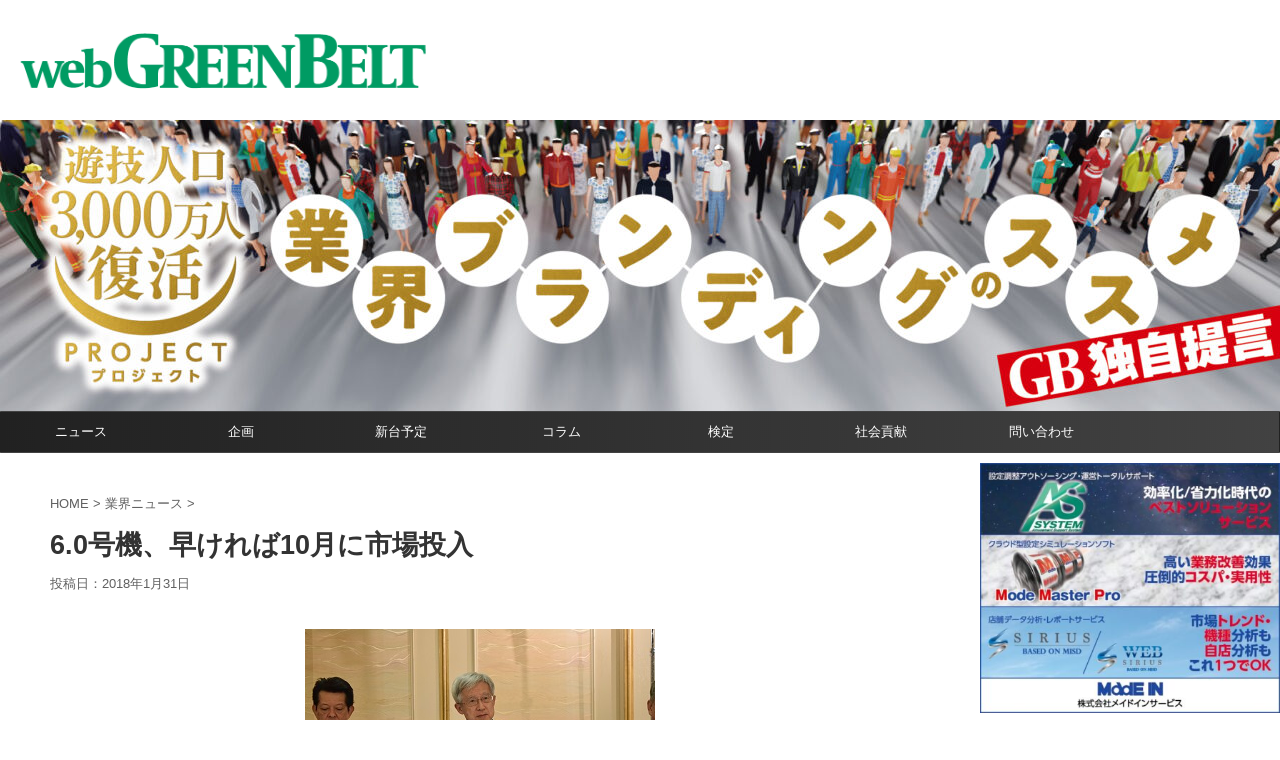

--- FILE ---
content_type: text/html; charset=utf-8
request_url: https://www.google.com/recaptcha/api2/aframe
body_size: 185
content:
<!DOCTYPE HTML><html><head><meta http-equiv="content-type" content="text/html; charset=UTF-8"></head><body><script nonce="OS3zrVbsQPGwTJ4zj-SVOw">/** Anti-fraud and anti-abuse applications only. See google.com/recaptcha */ try{var clients={'sodar':'https://pagead2.googlesyndication.com/pagead/sodar?'};window.addEventListener("message",function(a){try{if(a.source===window.parent){var b=JSON.parse(a.data);var c=clients[b['id']];if(c){var d=document.createElement('img');d.src=c+b['params']+'&rc='+(localStorage.getItem("rc::a")?sessionStorage.getItem("rc::b"):"");window.document.body.appendChild(d);sessionStorage.setItem("rc::e",parseInt(sessionStorage.getItem("rc::e")||0)+1);localStorage.setItem("rc::h",'1768715714291');}}}catch(b){}});window.parent.postMessage("_grecaptcha_ready", "*");}catch(b){}</script></body></html>